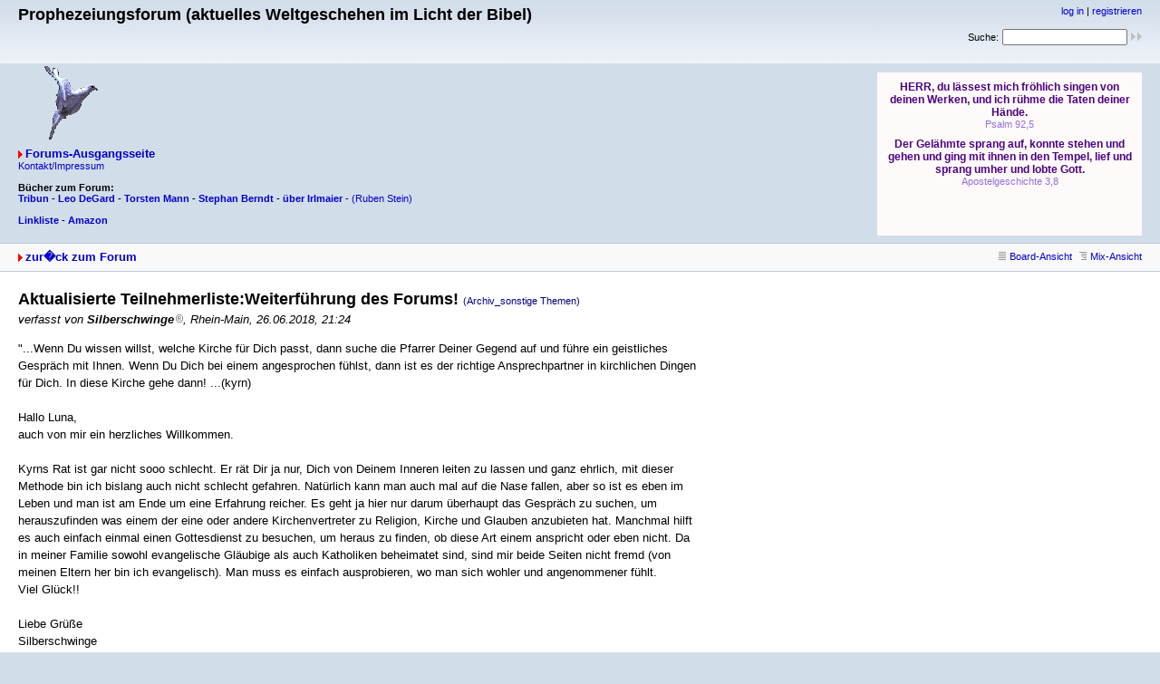

--- FILE ---
content_type: text/html
request_url: http://www.prophezeiungsforum.de/forum/forum_entry.php?id=25336
body_size: 6148
content:
<!DOCTYPE html PUBLIC "-//W3C//DTD XHTML 1.0 Strict//EN" "http://www.w3.org/TR/xhtml1/DTD/xhtml1-strict.dtd">
<html xmlns="http://www.w3.org/1999/xhtml" xml:lang="de">

<head>
<title>Prophezeiungsforum (aktuelles Weltgeschehen im Licht der Bibel) - Aktualisierte Teilnehmerliste:Weiterführung des Forums!</title>
<meta http-equiv="content-type" content="text/html; charset=ISO-8859-1" />
<meta name="description" content="" />
<meta name="keywords" content="" />
<link rel="stylesheet" type="text/css" href="style.css" media="all" />
<link rel="alternate" type="application/rss+xml" title="RSS Feed" href="rss.php" />
<script src="javascripts.js" type="text/javascript"></script>
</head>

<body>
<div id="top">
<div class="left">


<h1>Prophezeiungsforum (aktuelles Weltgeschehen im Licht der Bibel)</h1>
<br>
<br>
<img src = http://www.prophezeiungsforum.de/forum/Taube.gif>



<p class="index"><a href="index.php" title="zur Forums-Ausgangsseite" class="textlink">Forums-Ausgangsseite</a>

 <p class="home"><a href="http://www.prophezeiungsforum.de/impressum.htm">Kontakt/Impressum</a>


<br>
<br>

<b>Bücher zum Forum:

<br>
<a href="http://amzn.to/2oiu0It" target="_blank">Tribun</a>  -  
<a href="http://amzn.to/2oEXRvD" target="_blank">Leo DeGard</a>  -  
<a href="http://amzn.to/2nW1HDt" target="_blank">Torsten Mann</a>  -  
<a href="http://amzn.to/2oEUrZF" target="_blank">Stephan Berndt</a>  -  
<a href="http://amzn.to/2oiwt5x" target="_blank">über Irlmaier</<a></b>  -  
<a href="http://amzn.to/2oiiiO2" target="_blank">(Ruben Stein)</a>  
<br>	

<br>
<a href="http://www.ntmb.de/hit/7537" target="_blank"><b>Linkliste</b></a> -  
<a href="http://amzn.to/2pypOEl" target="_blank"><b>Amazon</b></a>
<br>


</p></div>

<div class="right"><p class="usermenu"><a href="login.php" title="einloggen">log in</a> | <a href="register.php" title="als User anmelden">registrieren</a></p><form action="search.php" method="get" title="Forumseintr�ge nach Stichw�rtern durchsuchen"><div class="search">Suche:<span class="normal">&nbsp;</span><input class="searchfield" type="text" name="search" value="" size="20" /><span class="normal">&nbsp;</span><input type="image" name="" src="img/submit.gif" alt="&raquo;" /></div></form>

<br>
<br>
<br>

<iframe frameborder="no" width=292 height=180 scrolling=auto name="Losung3" src="http://www.combib.de/losungformat/heute.html#FFFAFA#4B0082#9370DB#FFDEAD#000000#Arial,Helvetica,Geneva,Swiss,SunSans-Regular#7pt#9pt#8pt#7pt#9px#9px#2px#60px#center#bold#none#0#0#1#2#F5DEB3#x#FFFAFA#x#x#B0C4DE#FDF5E6#FDF5E6#B0C4DE#1#1#_blank#ue#lb#1#x#x#x">
          <!-- Der nachfolgende Text wird angezeigt, falls der Browser des Besuchers Ihrer Seite keine eingebetteten Frames unterstützt: -->
          Da Ihr Browser keine eingebetteten Frames unterst&uuml;tzt, kann die Losung zum Tag hier leider nicht angezeigt werden!

</iframe>

<br>

</div>

<div id="topnav">
<div class="left"><a class="textlink" href="forum.php?page=0&amp;category=0&amp;order=time" title="zur Forums-�bersicht">zur�ck zum Forum</a></div>
<div class="right"><span class="small"><a href="board_entry.php?id=25212&amp;page=0&amp;order=time&amp;category=0" title="in die Board-Ansicht wechseln"><img src="img/board.gif" alt="" width="12" height="9" />Board-Ansicht</a></span>&nbsp;&nbsp;<span class="small"><a href="mix_entry.php?id=25212&amp;page=0&amp;order=time&amp;category=0" title="in die Mix-Ansicht wechseln"><img src="img/mix.gif" alt="" />Mix-Ansicht</a></span></div>
</div>
<div id="content"><h2 class="postingheadline">Aktualisierte Teilnehmerliste:Weiterführung des Forums! <span class="category">(Archiv_sonstige Themen)</span></h2>
<p class="author">verfasst von <b>Silberschwinge<img src="img/registered.gif" alt="(R)" width="10" height="10" title="registrierter User" /></b>, Rhein-Main, 26.06.2018, 21:24</p><p class="posting">&quot;...Wenn Du wissen willst, welche Kirche für Dich passt, dann suche die Pfarrer Deiner Gegend auf und führe ein geistliches Gespräch mit Ihnen. Wenn Du Dich bei einem angesprochen fühlst, dann ist es der richtige Ansprechpartner in kirchlichen Dingen für Dich. In diese Kirche gehe dann! ...(kyrn)<br />
<br />
Hallo Luna,<br />
auch von mir ein herzliches Willkommen.<br />
<br />
Kyrns Rat ist gar nicht sooo schlecht. Er rät Dir ja nur, Dich von Deinem Inneren leiten zu lassen und ganz ehrlich, mit dieser Methode bin ich bislang auch nicht schlecht gefahren. Natürlich kann man auch mal auf die Nase fallen, aber so ist es eben im Leben und man ist am Ende um eine Erfahrung reicher. Es geht ja hier nur darum überhaupt das Gespräch zu suchen, um herauszufinden was einem der eine oder andere Kirchenvertreter zu Religion, Kirche und Glauben anzubieten hat. Manchmal hilft es auch einfach einmal einen Gottesdienst zu besuchen, um heraus zu finden, ob diese Art einem anspricht oder eben nicht. Da in meiner Familie sowohl evangelische Gläubige als auch Katholiken beheimatet sind, sind mir beide Seiten nicht fremd (von meinen Eltern her bin ich evangelisch). Man muss es einfach ausprobieren, wo man sich wohler und angenommener fühlt.<br />
Viel Glück!!<br />
<br />
Liebe Grüße<br />
Silberschwinge</p><div class="postingbottom"><div class="postinganswer"><a class="textlink" href="posting.php?id=25336&amp;page=0&amp;category=0&amp;order=time" title="auf dieses Posting antworten">antworten</a></div>
<div class="postingedit">&nbsp;</div></div>
<hr class="entryline" />
<p><b>gesamter Thread:</b></p>
<ul class="thread"><li><a class="thread" href="forum_entry.php?id=25212">Harte Zeiten für Wahrheit in Foren....</a> - <b>Simon<img src="img/registered.gif" alt="(R)" width="10" height="10" title="registrierter User" /></b>, 06.06.2018, 18:09 <a title="In die Kategorie &quot;Archiv_sonstige Themen&quot; wechseln" href="forum.php?category=24"><span class="category">(Archiv_sonstige Themen)</span></a><ul class="reply"><li><a class="reply" href="forum_entry.php?id=25213">Harte Zeiten für Wahrheit in Foren....</a> - <b>Zitrone<img src="img/registered.gif" alt="(R)" width="10" height="10" title="registrierter User" /></b>, 06.06.2018, 18:26</li><li><a class="reply" href="forum_entry.php?id=25214">Vorsicht</a> - <b>BasecampUSA<img src="img/registered.gif" alt="(R)" width="10" height="10" title="registrierter User" /></b>, 07.06.2018, 12:40<ul class="reply"><li><a class="reply" href="forum_entry.php?id=25223">Vorsicht! Es muss dennoch weitergehen!!!</a> - <b>kyrn<img src="img/registered.gif" alt="(R)" width="10" height="10" title="registrierter User" /></b>, 08.06.2018, 14:47<ul class="reply"><li><a class="reply" href="forum_entry.php?id=25234">Vorsicht! Es muss dennoch weitergehen!!!</a> - <b>BasecampUSA<img src="img/registered.gif" alt="(R)" width="10" height="10" title="registrierter User" /></b>, 09.06.2018, 00:15<ul class="reply"><li><a class="reply" href="forum_entry.php?id=25235">Vorsicht! Es muss dennoch weitergehen!!!</a> - <b>kyrn<img src="img/registered.gif" alt="(R)" width="10" height="10" title="registrierter User" /></b>, 09.06.2018, 09:05</li><li><a class="reply" href="forum_entry.php?id=25497">Vorsicht! Es muss dennoch weitergehen!!!</a> - <b>Schwalbe<img src="img/registered.gif" alt="(R)" width="10" height="10" title="registrierter User" /></b>, 08.07.2018, 11:48</li></ul></li></ul></li><li><a class="reply" href="forum_entry.php?id=25224">Das Forum soll weitergeführt werden!</a> - <b>kyrn<img src="img/registered.gif" alt="(R)" width="10" height="10" title="registrierter User" /></b>, 08.06.2018, 17:24<ul class="reply"><li><a class="reply" href="forum_entry.php?id=25225">Das Forum soll weitergeführt werden!</a> - <b>Rita<img src="img/registered.gif" alt="(R)" width="10" height="10" title="registrierter User" /></b>, 08.06.2018, 18:42</li><li><a class="reply" href="forum_entry.php?id=25228">Das Forum soll weitergeführt werden!</a> - <b>Dannylee<img src="img/registered.gif" alt="(R)" width="10" height="10" title="registrierter User" /></b>, 08.06.2018, 21:34<ul class="reply"><li><a class="reply" href="forum_entry.php?id=25229">Das Forum soll weitergeführt werden!</a> - <b>Zitrone<img src="img/registered.gif" alt="(R)" width="10" height="10" title="registrierter User" /></b>, 08.06.2018, 22:01<ul class="reply"><li><a class="reply" href="forum_entry.php?id=25231">Das Forum soll weitergeführt werden!</a> - <b>kyrn<img src="img/registered.gif" alt="(R)" width="10" height="10" title="registrierter User" /></b>, 08.06.2018, 23:15<ul class="reply"><li><a class="reply" href="forum_entry.php?id=25232">Das Forum soll weitergeführt werden!</a> - <b>kyrn<img src="img/registered.gif" alt="(R)" width="10" height="10" title="registrierter User" /></b>, 08.06.2018, 23:31<ul class="reply"><li><a class="reply" href="forum_entry.php?id=25233">Das Forum soll weitergeführt werden!</a> - <b>Daniel<img src="img/registered.gif" alt="(R)" width="10" height="10" title="registrierter User" /></b>, 08.06.2018, 23:59<ul class="reply"><li><a class="reply" href="forum_entry.php?id=25237">Das Forum soll weitergeführt werden!</a> - <b>Exlibris<img src="img/registered.gif" alt="(R)" width="10" height="10" title="registrierter User" /></b>, 09.06.2018, 17:27<ul class="reply"><li><a class="reply" href="forum_entry.php?id=25243">Das Forum soll weitergeführt werden!</a> - <b>Harry<img src="img/registered.gif" alt="(R)" width="10" height="10" title="registrierter User" /></b>, 09.06.2018, 22:25<ul class="reply"><li><a class="reply" href="forum_entry.php?id=25250">Das Forum soll weitergeführt werden!</a> - <b>Stefan<img src="img/registered.gif" alt="(R)" width="10" height="10" title="registrierter User" /></b>, 11.06.2018, 19:55<ul class="reply"><li><a class="reply" href="forum_entry.php?id=25251">Das Forum soll weitergeführt werden!</a> - <b>Roy<img src="img/registered.gif" alt="(R)" width="10" height="10" title="registrierter User" /></b>, 11.06.2018, 20:51</li><li><a class="reply" href="forum_entry.php?id=25271">Das Forum soll weitergeführt werden!</a> - <b>Silberschwinge<img src="img/registered.gif" alt="(R)" width="10" height="10" title="registrierter User" /></b>, 15.06.2018, 20:28<ul class="reply"><li><a class="reply" href="forum_entry.php?id=25274">Das Forum soll weitergeführt werden!</a> - <b>Koblenzer<img src="img/registered.gif" alt="(R)" width="10" height="10" title="registrierter User" /></b>, 17.06.2018, 20:11</li></ul></li></ul></li></ul></li></ul></li></ul></li></ul></li></ul></li></ul></li></ul></li></ul></li></ul></li><li><a class="reply" href="forum_entry.php?id=25236">Harte Zeiten für Wahrheit in Foren....</a> - <b>kyrn<img src="img/registered.gif" alt="(R)" width="10" height="10" title="registrierter User" /></b>, 09.06.2018, 09:11<ul class="reply"><li><a class="reply" href="forum_entry.php?id=25239">Harte Zeiten für Wahrheit in Foren....</a> - <b>Varuna<img src="img/registered.gif" alt="(R)" width="10" height="10" title="registrierter User" /></b>, 09.06.2018, 19:15<ul class="reply"><li><a class="reply" href="forum_entry.php?id=25240">Harte Zeiten für Wahrheit in Foren....</a> - <b>Exlibris<img src="img/registered.gif" alt="(R)" width="10" height="10" title="registrierter User" /></b>, 09.06.2018, 20:04<ul class="reply"><li><a class="reply" href="forum_entry.php?id=25241">Harte Zeiten für Wahrheit in Foren....</a> - <b>Varuna<img src="img/registered.gif" alt="(R)" width="10" height="10" title="registrierter User" /></b>, 09.06.2018, 20:31<ul class="reply"><li><a class="reply" href="forum_entry.php?id=25244">Harte Zeiten für Wahrheit in Foren....</a> - <b>Exlibris<img src="img/registered.gif" alt="(R)" width="10" height="10" title="registrierter User" /></b>, 10.06.2018, 11:15<ul class="reply"><li><a class="reply" href="forum_entry.php?id=25245">Harte Zeiten für Wahrheit in Foren....</a> - <b>Dannylee<img src="img/registered.gif" alt="(R)" width="10" height="10" title="registrierter User" /></b>, 10.06.2018, 18:05<ul class="reply"><li><a class="reply" href="forum_entry.php?id=25246">Harte Zeiten für Wahrheit in Foren....</a> - <b>Dannylee<img src="img/registered.gif" alt="(R)" width="10" height="10" title="registrierter User" /></b>, 10.06.2018, 18:07</li></ul></li><li><a class="reply" href="forum_entry.php?id=25247">Harte Zeiten für Wahrheit in Foren....</a> - <b>Dannylee<img src="img/registered.gif" alt="(R)" width="10" height="10" title="registrierter User" /></b>, 10.06.2018, 18:10<ul class="reply"><li><a class="reply" href="forum_entry.php?id=25248">Harte Zeiten für Wahrheit in Foren....</a> - <b>Exlibris<img src="img/registered.gif" alt="(R)" width="10" height="10" title="registrierter User" /></b>, 10.06.2018, 20:23<ul class="reply"><li><a class="reply" href="forum_entry.php?id=25249">Harte Zeiten für Wahrheit in Foren....</a> - <b>Dannylee<img src="img/registered.gif" alt="(R)" width="10" height="10" title="registrierter User" /></b>, 10.06.2018, 21:31</li></ul></li></ul></li></ul></li></ul></li><li><a class="reply" href="forum_entry.php?id=25242">Harte Zeiten für Wahrheit in Foren....</a> - <b>LaMargarita<img src="img/registered.gif" alt="(R)" width="10" height="10" title="registrierter User" /></b>, 09.06.2018, 20:38<ul class="reply"><li><a class="reply" href="forum_entry.php?id=25254">Das Forum soll weitergeführt werden!</a> - <b>kyrn<img src="img/registered.gif" alt="(R)" width="10" height="10" title="registrierter User" /></b>, 12.06.2018, 01:26<ul class="reply"><li><a class="reply" href="forum_entry.php?id=25255">Das Forum soll weitergeführt werden!</a> - <b>Varuna<img src="img/registered.gif" alt="(R)" width="10" height="10" title="registrierter User" /></b>, 12.06.2018, 09:17<ul class="reply"><li><a class="reply" href="forum_entry.php?id=25256">Das Forum soll weitergeführt werden!</a> - <b>Spooky<img src="img/registered.gif" alt="(R)" width="10" height="10" title="registrierter User" /></b>, 12.06.2018, 11:47</li></ul></li><li><a class="reply" href="forum_entry.php?id=25257">Das Forum soll weitergeführt werden!</a> - <b>kyrn<img src="img/registered.gif" alt="(R)" width="10" height="10" title="registrierter User" /></b>, 12.06.2018, 14:10<ul class="reply"><li><a class="reply" href="forum_entry.php?id=25258">Das Forum soll weitergeführt werden!</a> - <b>Appzerus<img src="img/registered.gif" alt="(R)" width="10" height="10" title="registrierter User" /></b>, 12.06.2018, 19:43<ul class="reply"><li><a class="reply" href="forum_entry.php?id=25259">Das Forum soll weitergeführt werden!</a> - <b>De Berao<img src="img/registered.gif" alt="(R)" width="10" height="10" title="registrierter User" /></b>, 12.06.2018, 22:24<ul class="reply"><li><a class="reply" href="forum_entry.php?id=25261">Das Forum soll weitergeführt werden!</a> - <b>Exlibris<img src="img/registered.gif" alt="(R)" width="10" height="10" title="registrierter User" /></b>, 13.06.2018, 10:03</li></ul></li></ul></li><li><a class="reply" href="forum_entry.php?id=25263">Das Forum soll weitergeführt werden!</a> - <b>Lolita<img src="img/registered.gif" alt="(R)" width="10" height="10" title="registrierter User" /></b>, 13.06.2018, 21:48</li></ul></li></ul></li></ul></li></ul></li></ul></li></ul></li><li><a class="reply" href="forum_entry.php?id=25262">Harte Zeiten für Wahrheit in Foren....</a> - <b>Mick_2<img src="img/registered.gif" alt="(R)" width="10" height="10" title="registrierter User" /></b>, 13.06.2018, 16:01</li><li><a class="reply" href="forum_entry.php?id=25268">Der neue Pharao - politische Schikanen, die uns leider dem Wesen nach nicht frem</a> - <b>Zitrone<img src="img/registered.gif" alt="(R)" width="10" height="10" title="registrierter User" /></b>, 15.06.2018, 11:21<ul class="reply"><li><a class="reply" href="forum_entry.php?id=25269">Der neue Pharao - politische Schikanen, die uns leider dem Wesen nach nicht frem</a> - <b>LaMargarita<img src="img/registered.gif" alt="(R)" width="10" height="10" title="registrierter User" /></b>, 15.06.2018, 15:05</li><li><a class="reply" href="forum_entry.php?id=25272">die hoffentlich letzten Tage von Frau Merkel und Co. im Amt</a> - <b>Zitrone<img src="img/registered.gif" alt="(R)" width="10" height="10" title="registrierter User" /></b>, 17.06.2018, 16:52<ul class="reply"><li><a class="reply" href="forum_entry.php?id=25273">Kanzlerdämmerung ?</a> - <b>Exlibris<img src="img/registered.gif" alt="(R)" width="10" height="10" title="registrierter User" /></b>, 17.06.2018, 19:04<ul class="reply"><li><a class="reply" href="forum_entry.php?id=25278">&quot;Die Kanzlerin hat mehrfach gelogen!“  Max Strauß</a> - <b>Zitrone<img src="img/registered.gif" alt="(R)" width="10" height="10" title="registrierter User" /></b>, 18.06.2018, 19:18<ul class="reply"><li><a class="reply" href="forum_entry.php?id=25281">&quot;Die Kanzlerin hat mehrfach gelogen!“  Max Strauß</a> - <b>Exlibris<img src="img/registered.gif" alt="(R)" width="10" height="10" title="registrierter User" /></b>, 18.06.2018, 21:25<ul class="reply"><li><a class="reply" href="forum_entry.php?id=25283">&quot;Die Kanzlerin hat mehrfach gelogen!“  Max Strauß</a> - <b>Zitrone<img src="img/registered.gif" alt="(R)" width="10" height="10" title="registrierter User" /></b>, 19.06.2018, 17:29<ul class="reply"><li><a class="reply" href="forum_entry.php?id=25285">&quot;Die Kanzlerin hat mehrfach gelogen!“  Max Strauß</a> - <b>Zitrone<img src="img/registered.gif" alt="(R)" width="10" height="10" title="registrierter User" /></b>, 20.06.2018, 18:03<ul class="reply"><li><a class="reply" href="forum_entry.php?id=25286">Schildbürgerstreiche ?</a> - <b>Exlibris<img src="img/registered.gif" alt="(R)" width="10" height="10" title="registrierter User" /></b>, 20.06.2018, 18:49<ul class="reply"><li><a class="reply" href="forum_entry.php?id=25298">Vor unseren Augen: Der geplante Untergang</a> - <b>Zitrone<img src="img/registered.gif" alt="(R)" width="10" height="10" title="registrierter User" /></b>, 23.06.2018, 11:23<ul class="reply"><li><a class="reply" href="forum_entry.php?id=25299">Vor unseren Augen: Der geplante Untergang</a> - <b>Exlibris<img src="img/registered.gif" alt="(R)" width="10" height="10" title="registrierter User" /></b>, 23.06.2018, 14:17<ul class="reply"><li><a class="reply" href="forum_entry.php?id=25303">Vor unseren Augen: Der geplante Untergang</a> - <b>Zitrone<img src="img/registered.gif" alt="(R)" width="10" height="10" title="registrierter User" /></b>, 23.06.2018, 16:41</li></ul></li></ul></li></ul></li></ul></li></ul></li></ul></li><li><a class="reply" href="forum_entry.php?id=25333">Mit di. rückgratlosen CSU wird es die längst überfällige Wende nicht geben</a> - <b>Zitrone<img src="img/registered.gif" alt="(R)" width="10" height="10" title="registrierter User" /></b>, 26.06.2018, 16:28<ul class="reply"><li><a class="reply" href="forum_entry.php?id=25394">Mit di. rückgratlosen CSU wird es die längst überfällige Wende nicht geben</a> - <b>Zitrone<img src="img/registered.gif" alt="(R)" width="10" height="10" title="registrierter User" /></b>, 29.06.2018, 09:50<ul class="reply"><li><a class="reply" href="forum_entry.php?id=25396">Mit di. rückgratlosen CSU wird es die längst überfällige Wende nicht geben</a> - <b>EugenLP<img src="img/registered.gif" alt="(R)" width="10" height="10" title="registrierter User" /></b>, 29.06.2018, 10:18<ul class="reply"><li><a class="reply" href="forum_entry.php?id=25397">Mit di. rückgratlosen CSU wird es die längst überfällige Wende nicht geben</a> - <b>EugenLP<img src="img/registered.gif" alt="(R)" width="10" height="10" title="registrierter User" /></b>, 29.06.2018, 10:27</li><li><a class="reply" href="forum_entry.php?id=25399">Mit di. rückgratlosen CSU wird es die längst überfällige Wende nicht geben</a> - <b>Zitrone<img src="img/registered.gif" alt="(R)" width="10" height="10" title="registrierter User" /></b>, 29.06.2018, 10:48<ul class="reply"><li><a class="reply" href="forum_entry.php?id=25405">Mit di. rückgratlosen CSU wird es die längst überfällige Wende nicht geben</a> - <b>EugenLP<img src="img/registered.gif" alt="(R)" width="10" height="10" title="registrierter User" /></b>, 29.06.2018, 12:16</li></ul></li></ul></li></ul></li></ul></li></ul></li></ul></li><li><a class="reply" href="forum_entry.php?id=25275">die hoffentlich letzten Tage von Frau Merkel und Co. im Amt</a> - <b>Schwalbe<img src="img/registered.gif" alt="(R)" width="10" height="10" title="registrierter User" /></b>, 18.06.2018, 10:07<ul class="reply"><li><a class="reply" href="forum_entry.php?id=25276">Treibjagt ?</a> - <b>Exlibris<img src="img/registered.gif" alt="(R)" width="10" height="10" title="registrierter User" /></b>, 18.06.2018, 11:32<ul class="reply"><li><a class="reply" href="forum_entry.php?id=25277">Der Rechtfertigungsgrund für einen Russenangriff ?</a> - <b>Exlibris<img src="img/registered.gif" alt="(R)" width="10" height="10" title="registrierter User" /></b>, 18.06.2018, 11:46<ul class="reply"><li><a class="reply" href="forum_entry.php?id=25279">Der Rechtfertigungsgrund für einen Russenangriff ?</a> - <b>Spooky<img src="img/registered.gif" alt="(R)" width="10" height="10" title="registrierter User" /></b>, 18.06.2018, 19:29<ul class="reply"><li><a class="reply" href="forum_entry.php?id=25280">Satire</a> - <b>Zitrone<img src="img/registered.gif" alt="(R)" width="10" height="10" title="registrierter User" /></b>, 18.06.2018, 19:35<ul class="reply"><li><a class="reply" href="forum_entry.php?id=25282">Dublin III Erweiterung</a> - <b>Serapine<img src="img/registered.gif" alt="(R)" width="10" height="10" title="registrierter User" /></b>, 19.06.2018, 11:13<ul class="reply"><li><a class="reply" href="forum_entry.php?id=25284">Dublin III Erweiterung</a> - <b>Exlibris<img src="img/registered.gif" alt="(R)" width="10" height="10" title="registrierter User" /></b>, 19.06.2018, 19:47</li><li><a class="reply" href="forum_entry.php?id=25287">Dublin III Erweiterung</a> - <b>Exlibris<img src="img/registered.gif" alt="(R)" width="10" height="10" title="registrierter User" /></b>, 20.06.2018, 18:57<ul class="reply"><li><a class="reply" href="forum_entry.php?id=25288">Aktualisierte Teilnehmerliste:Weiterführung des Forums!</a> - <b>kyrn<img src="img/registered.gif" alt="(R)" width="10" height="10" title="registrierter User" /></b>, 22.06.2018, 01:20<ul class="reply"><li><a class="reply" href="forum_entry.php?id=25290">Aktualisierte Teilnehmerliste:Weiterführung des Forums!</a> - <b>kyrn<img src="img/registered.gif" alt="(R)" width="10" height="10" title="registrierter User" /></b>, 22.06.2018, 01:35<ul class="reply"><li><a class="reply" href="forum_entry.php?id=25291">Aktualisierte Teilnehmerliste:Weiterführung des Forums!</a> - <b>kyrn<img src="img/registered.gif" alt="(R)" width="10" height="10" title="registrierter User" /></b>, 22.06.2018, 01:37<ul class="reply"><li><a class="reply" href="forum_entry.php?id=25293">Aktualisierte Teilnehmerliste:Weiterführung des Forums!</a> - <b>Varuna<img src="img/registered.gif" alt="(R)" width="10" height="10" title="registrierter User" /></b>, 22.06.2018, 07:41<ul class="reply"><li><a class="reply" href="forum_entry.php?id=25294">Aktualisierte Teilnehmerliste:Weiterführung des Forums!</a> - <b>kyrn<img src="img/registered.gif" alt="(R)" width="10" height="10" title="registrierter User" /></b>, 22.06.2018, 14:21</li></ul></li><li><a class="reply" href="forum_entry.php?id=25295">Aktualisierte Teilnehmerliste:Weiterführung des Forums!</a> - <b>Luna<img src="img/registered.gif" alt="(R)" width="10" height="10" title="registrierter User" /></b>, 22.06.2018, 19:56<ul class="reply"><li><a class="reply" href="forum_entry.php?id=25296">Aktualisierte Teilnehmerliste:Weiterführung des Forums!</a> - <b>Exlibris<img src="img/registered.gif" alt="(R)" width="10" height="10" title="registrierter User" /></b>, 22.06.2018, 20:36</li><li><a class="reply" href="forum_entry.php?id=25297">Aktualisierte Teilnehmerliste:Weiterführung des Forums!</a> - <b>kyrn<img src="img/registered.gif" alt="(R)" width="10" height="10" title="registrierter User" /></b>, 22.06.2018, 22:57<ul class="reply"><li><a class="reply" href="forum_entry.php?id=25300">Aktualisierte Teilnehmerliste:Weiterführung des Forums!</a> - <b>kyrn<img src="img/registered.gif" alt="(R)" width="10" height="10" title="registrierter User" /></b>, 23.06.2018, 14:22</li><li><a class="reply" href="forum_entry.php?id=25301">Aktualisierte Teilnehmerliste:Weiterführung des Forums!</a> - <b>EugenLP<img src="img/registered.gif" alt="(R)" width="10" height="10" title="registrierter User" /></b>, 23.06.2018, 15:38<ul class="reply"><li><a class="reply" href="forum_entry.php?id=25302">Aktualisierte Teilnehmerliste:Weiterführung des Forums!</a> - <b>EugenLP<img src="img/registered.gif" alt="(R)" width="10" height="10" title="registrierter User" /></b>, 23.06.2018, 15:43<ul class="reply"><li><a class="reply" href="forum_entry.php?id=25307">Aktualisierte Teilnehmerliste:Weiterführung des Forums!</a> - <b>Dannylee<img src="img/registered.gif" alt="(R)" width="10" height="10" title="registrierter User" /></b>, 24.06.2018, 16:06<ul class="reply"><li><a class="reply" href="forum_entry.php?id=25308">Aktualisierte Teilnehmerliste:Weiterführung des Forums!</a> - <b>EugenLP<img src="img/registered.gif" alt="(R)" width="10" height="10" title="registrierter User" /></b>, 24.06.2018, 18:18<ul class="reply"><li><a class="reply" href="forum_entry.php?id=25311">Aktualisierte Teilnehmerliste:Weiterführung des Forums!</a> - <b>Dannylee<img src="img/registered.gif" alt="(R)" width="10" height="10" title="registrierter User" /></b>, 24.06.2018, 22:05</li></ul></li></ul></li></ul></li><li><a class="reply" href="forum_entry.php?id=25326">Aktualisierte Teilnehmerliste:Weiterführung des Forums!</a> - <b>kyrn<img src="img/registered.gif" alt="(R)" width="10" height="10" title="registrierter User" /></b>, 26.06.2018, 00:55<ul class="reply"><li><a class="reply" href="forum_entry.php?id=25329">Aktualisierte Teilnehmerliste:Weiterführung des Forums!</a> - <b>EugenLP<img src="img/registered.gif" alt="(R)" width="10" height="10" title="registrierter User" /></b>, 26.06.2018, 10:15<ul class="reply"><li><a class="reply" href="forum_entry.php?id=25330">Aktualisierte Teilnehmerliste:Weiterführung des Forums!</a> - <b>Zitrone<img src="img/registered.gif" alt="(R)" width="10" height="10" title="registrierter User" /></b>, 26.06.2018, 11:03<ul class="reply"><li><a class="reply" href="forum_entry.php?id=25331">Aktualisierte Teilnehmerliste:Weiterführung des Forums!</a> - <b>EugenLP<img src="img/registered.gif" alt="(R)" width="10" height="10" title="registrierter User" /></b>, 26.06.2018, 11:50<ul class="reply"><li><a class="reply" href="forum_entry.php?id=25332">Aktualisierte Teilnehmerliste:Weiterführung des Forums!</a> - <b>LaMargarita<img src="img/registered.gif" alt="(R)" width="10" height="10" title="registrierter User" /></b>, 26.06.2018, 15:21<ul class="reply"><li><a class="reply" href="forum_entry.php?id=25334">Aktualisierte Teilnehmerliste:Weiterführung des Forums!</a> - <b>EugenLP<img src="img/registered.gif" alt="(R)" width="10" height="10" title="registrierter User" /></b>, 26.06.2018, 16:30</li></ul></li></ul></li></ul></li></ul></li></ul></li><li><a class="reply" href="forum_entry.php?id=25338">Aktualisierte Teilnehmerliste:Weiterführung des Forums!</a> - <b>kyrn<img src="img/registered.gif" alt="(R)" width="10" height="10" title="registrierter User" /></b>, 26.06.2018, 22:26</li></ul></li></ul></li><li><a class="reply" href="forum_entry.php?id=25310">Aktualisierte Teilnehmerliste:Weiterführung des Forums!</a> - <b>Appzerus<img src="img/registered.gif" alt="(R)" width="10" height="10" title="registrierter User" /></b>, 24.06.2018, 21:42</li><li><span class="actreply">Aktualisierte Teilnehmerliste:Weiterführung des Forums!</span> - <b>Silberschwinge<img src="img/registered.gif" alt="(R)" width="10" height="10" title="registrierter User" /></b>, 26.06.2018, 21:24</li></ul></li></ul></li></ul></li><li><a class="reply" href="forum_entry.php?id=25335">Aktualisierte Teilnehmerliste:Weiterführung des Forums!</a> - <b>mirai<img src="img/registered.gif" alt="(R)" width="10" height="10" title="registrierter User" /></b>, 26.06.2018, 18:56<ul class="reply"><li><a class="reply" href="forum_entry.php?id=25337">Aktualisierte Teilnehmerliste:Weiterführung des Forums!</a> - <b>kyrn<img src="img/registered.gif" alt="(R)" width="10" height="10" title="registrierter User" /></b>, 26.06.2018, 22:08<ul class="reply"><li><a class="reply" href="forum_entry.php?id=25339">Aktualisierte Teilnehmerliste:Weiterführung des Forums!</a> - <b>kyrn<img src="img/registered.gif" alt="(R)" width="10" height="10" title="registrierter User" /></b>, 26.06.2018, 22:29<ul class="reply"><li><a class="reply" href="forum_entry.php?id=25340">Aktualisierte Teilnehmerliste:Weiterführung des Forums!</a> - <b>EugenLP<img src="img/registered.gif" alt="(R)" width="10" height="10" title="registrierter User" /></b>, 26.06.2018, 23:41<ul class="reply"><li><a class="reply" href="forum_entry.php?id=25342">Aktualisierte Teilnehmerliste:Weiterführung des Forums!</a> - <b>kyrn<img src="img/registered.gif" alt="(R)" width="10" height="10" title="registrierter User" /></b>, 27.06.2018, 02:12<ul class="reply"><li><a class="reply" href="forum_entry.php?id=25346">Aktualisierte Teilnehmerliste:Weiterführung des Forums!</a> - <b>EugenLP<img src="img/registered.gif" alt="(R)" width="10" height="10" title="registrierter User" /></b>, 27.06.2018, 10:03<ul class="reply"><li><a class="reply" href="forum_entry.php?id=25353">Aktualisierte Teilnehmerliste:Weiterführung des Forums!</a> - <b>kyrn<img src="img/registered.gif" alt="(R)" width="10" height="10" title="registrierter User" /></b>, 27.06.2018, 18:44<ul class="reply"><li><a class="reply" href="forum_entry.php?id=25354">Aktualisierte Teilnehmerliste:Weiterführung des Forums!</a> - <b>EugenLP<img src="img/registered.gif" alt="(R)" width="10" height="10" title="registrierter User" /></b>, 27.06.2018, 22:04<ul class="reply"><li><a class="reply" href="forum_entry.php?id=25355">Aktualisierte Teilnehmerliste:Weiterführung des Forums!</a> - <b>LaMargarita<img src="img/registered.gif" alt="(R)" width="10" height="10" title="registrierter User" /></b>, 27.06.2018, 22:48<ul class="reply"><li><a class="reply" href="forum_entry.php?id=25356">Aktualisierte Teilnehmerliste:Weiterführung des Forums!</a> - <b>EugenLP<img src="img/registered.gif" alt="(R)" width="10" height="10" title="registrierter User" /></b>, 27.06.2018, 23:39<ul class="reply"><li><a class="reply" href="forum_entry.php?id=25358">Aktualisierte Teilnehmerliste:Weiterführung des Forums!</a> - <b>LaMargarita<img src="img/registered.gif" alt="(R)" width="10" height="10" title="registrierter User" /></b>, 28.06.2018, 07:16<ul class="reply"><li><a class="reply" href="forum_entry.php?id=25360">Aktualisierte Teilnehmerliste:Weiterführung des Forums!</a> - <b>EugenLP<img src="img/registered.gif" alt="(R)" width="10" height="10" title="registrierter User" /></b>, 28.06.2018, 12:00<ul class="reply"><li><a class="reply" href="forum_entry.php?id=25363">Aktualisierte Teilnehmerliste:Weiterführung des Forums!</a> - <b>Schwalbe<img src="img/registered.gif" alt="(R)" width="10" height="10" title="registrierter User" /></b>, 28.06.2018, 13:02<ul class="reply"><li><a class="reply" href="forum_entry.php?id=25364">Aktualisierte Teilnehmerliste:Weiterführung des Forums!</a> - <b>EugenLP<img src="img/registered.gif" alt="(R)" width="10" height="10" title="registrierter User" /></b>, 28.06.2018, 13:25</li><li><a class="reply" href="forum_entry.php?id=25366">Aktualisierte Teilnehmerliste:Weiterführung des Forums!</a> - <b>EugenLP<img src="img/registered.gif" alt="(R)" width="10" height="10" title="registrierter User" /></b>, 28.06.2018, 13:49</li></ul></li></ul></li></ul></li></ul></li></ul></li><li><a class="reply" href="forum_entry.php?id=25367">Aktualisierte Teilnehmerliste:Weiterführung des Forums!</a> - <b>kyrn<img src="img/registered.gif" alt="(R)" width="10" height="10" title="registrierter User" /></b>, 28.06.2018, 14:58<ul class="reply"><li><a class="reply" href="forum_entry.php?id=25371">Aktualisierte Teilnehmerliste:Weiterführung des Forums!</a> - <b>EugenLP<img src="img/registered.gif" alt="(R)" width="10" height="10" title="registrierter User" /></b>, 28.06.2018, 16:17<ul class="reply"><li><a class="reply" href="forum_entry.php?id=25379">Aktualisierte Teilnehmerliste:Weiterführung des Forums!</a> - <b>kyrn<img src="img/registered.gif" alt="(R)" width="10" height="10" title="registrierter User" /></b>, 28.06.2018, 18:40</li></ul></li></ul></li><li><a class="reply" href="forum_entry.php?id=25368">Aktualisierte Teilnehmerliste:Weiterführung des Forums!</a> - <b>kyrn<img src="img/registered.gif" alt="(R)" width="10" height="10" title="registrierter User" /></b>, 28.06.2018, 15:04<ul class="reply"><li><a class="reply" href="forum_entry.php?id=25372">Aktualisierte Teilnehmerliste:Weiterführung des Forums!</a> - <b>EugenLP<img src="img/registered.gif" alt="(R)" width="10" height="10" title="registrierter User" /></b>, 28.06.2018, 16:43<ul class="reply"><li><a class="reply" href="forum_entry.php?id=25380">Aktualisierte Teilnehmerliste:Weiterführung des Forums!</a> - <b>kyrn<img src="img/registered.gif" alt="(R)" width="10" height="10" title="registrierter User" /></b>, 28.06.2018, 18:52<ul class="reply"><li><a class="reply" href="forum_entry.php?id=25385">Aktualisierte Teilnehmerliste:Weiterführung des Forums!</a> - <b>EugenLP<img src="img/registered.gif" alt="(R)" width="10" height="10" title="registrierter User" /></b>, 28.06.2018, 20:13<ul class="reply"><li><a class="reply" href="forum_entry.php?id=25390">Aktualisierte Teilnehmerliste:Weiterführung des Forums!</a> - <b>kyrn<img src="img/registered.gif" alt="(R)" width="10" height="10" title="registrierter User" /></b>, 29.06.2018, 00:37<ul class="reply"><li><a class="reply" href="forum_entry.php?id=25395">Aktualisierte Teilnehmerliste:Weiterführung des Forums!</a> - <b>EugenLP<img src="img/registered.gif" alt="(R)" width="10" height="10" title="registrierter User" /></b>, 29.06.2018, 09:57<ul class="reply"><li><a class="reply" href="forum_entry.php?id=25406">Aktualisierte Teilnehmerliste:Weiterführung des Forums!</a> - <b>kyrn<img src="img/registered.gif" alt="(R)" width="10" height="10" title="registrierter User" /></b>, 29.06.2018, 12:19</li></ul></li><li><a class="reply" href="forum_entry.php?id=25404">Aktualisierte Teilnehmerliste:Weiterführung des Forums!</a> - <b>kyrn<img src="img/registered.gif" alt="(R)" width="10" height="10" title="registrierter User" /></b>, 29.06.2018, 11:54</li><li><a class="reply" href="forum_entry.php?id=25412">Aktualisierte Teilnehmerliste:Weiterführung des Forums!</a> - <b>Silberschwinge<img src="img/registered.gif" alt="(R)" width="10" height="10" title="registrierter User" /></b>, 29.06.2018, 20:56</li></ul></li><li><a class="reply" href="forum_entry.php?id=25407">Aktualisierte Teilnehmerliste:Weiterführung des Forums!</a> - <b>kyrn<img src="img/registered.gif" alt="(R)" width="10" height="10" title="registrierter User" /></b>, 29.06.2018, 12:28<ul class="reply"><li><a class="reply" href="forum_entry.php?id=25408">Aktualisierte Teilnehmerliste:Weiterführung des Forums!</a> - <b>EugenLP<img src="img/registered.gif" alt="(R)" width="10" height="10" title="registrierter User" /></b>, 29.06.2018, 12:40<ul class="reply"><li><a class="reply" href="forum_entry.php?id=25409">Aktualisierte Teilnehmerliste:Weiterführung des Forums!</a> - <b>kyrn<img src="img/registered.gif" alt="(R)" width="10" height="10" title="registrierter User" /></b>, 29.06.2018, 12:52</li></ul></li><li><a class="reply" href="forum_entry.php?id=25469">Aktualisierte Teilnehmerliste:Weiterführung des Forums!</a> - <b>EugenLP<img src="img/registered.gif" alt="(R)" width="10" height="10" title="registrierter User" /></b>, 05.07.2018, 15:45<ul class="reply"><li><a class="reply" href="forum_entry.php?id=25478">Aktualisierte Teilnehmerliste:Weiterführung des Forums!</a> - <b>kyrn<img src="img/registered.gif" alt="(R)" width="10" height="10" title="registrierter User" /></b>, 06.07.2018, 00:41</li></ul></li></ul></li></ul></li></ul></li></ul></li><li><a class="reply" href="forum_entry.php?id=25375">Aktualisierte Teilnehmerliste:Weiterführung des Forums!</a> - <b>EugenLP<img src="img/registered.gif" alt="(R)" width="10" height="10" title="registrierter User" /></b>, 28.06.2018, 17:36<ul class="reply"><li><a class="reply" href="forum_entry.php?id=25376">Aktualisierte Teilnehmerliste:Weiterführung des Forums!</a> - <b>EugenLP<img src="img/registered.gif" alt="(R)" width="10" height="10" title="registrierter User" /></b>, 28.06.2018, 17:53<ul class="reply"><li><a class="reply" href="forum_entry.php?id=25388">Aktualisierte Teilnehmerliste:Weiterführung des Forums!</a> - <b>kyrn<img src="img/registered.gif" alt="(R)" width="10" height="10" title="registrierter User" /></b>, 29.06.2018, 00:03<ul class="reply"><li><a class="reply" href="forum_entry.php?id=25393">Aktualisierte Teilnehmerliste:Weiterführung des Forums!</a> - <b>EugenLP<img src="img/registered.gif" alt="(R)" width="10" height="10" title="registrierter User" /></b>, 29.06.2018, 09:14<ul class="reply"><li><a class="reply" href="forum_entry.php?id=25402">Aktualisierte Teilnehmerliste:Weiterführung des Forums!</a> - <b>kyrn<img src="img/registered.gif" alt="(R)" width="10" height="10" title="registrierter User" /></b>, 29.06.2018, 11:50</li></ul></li></ul></li></ul></li><li><a class="reply" href="forum_entry.php?id=25381">Aktualisierte Teilnehmerliste:Weiterführung des Forums!</a> - <b>kyrn<img src="img/registered.gif" alt="(R)" width="10" height="10" title="registrierter User" /></b>, 28.06.2018, 19:02</li><li><a class="reply" href="forum_entry.php?id=25403">Aktualisierte Teilnehmerliste:Weiterführung des Forums!</a> - <b>kyrn<img src="img/registered.gif" alt="(R)" width="10" height="10" title="registrierter User" /></b>, 29.06.2018, 11:51</li></ul></li></ul></li></ul></li><li><a class="reply" href="forum_entry.php?id=25359">Aktualisierte Teilnehmerliste:Weiterführung des Forums!</a> - <b>Schwalbe<img src="img/registered.gif" alt="(R)" width="10" height="10" title="registrierter User" /></b>, 28.06.2018, 11:54<ul class="reply"><li><a class="reply" href="forum_entry.php?id=25369">Aktualisierte Teilnehmerliste:Weiterführung des Forums!</a> - <b>kyrn<img src="img/registered.gif" alt="(R)" width="10" height="10" title="registrierter User" /></b>, 28.06.2018, 15:14</li></ul></li></ul></li></ul></li><li><a class="reply" href="forum_entry.php?id=25389">Aktualisierte Teilnehmerliste:Weiterführung des Forums!</a> - <b>kyrn<img src="img/registered.gif" alt="(R)" width="10" height="10" title="registrierter User" /></b>, 29.06.2018, 00:20</li></ul></li></ul></li></ul></li></ul></li></ul></li></ul></li></ul></li></ul></li></ul></li></ul></li></ul></li></ul></li><li><a class="reply" href="forum_entry.php?id=25309">die hoffentlich letzten Tage von Frau Merkel und Co. im Amt</a> - <b>Zitrone<img src="img/registered.gif" alt="(R)" width="10" height="10" title="registrierter User" /></b>, 24.06.2018, 19:38<ul class="reply"><li><a class="reply" href="forum_entry.php?id=25313">die hoffentlich letzten Tage von Frau Merkel und Co. im Amt</a> - <b>Exlibris<img src="img/registered.gif" alt="(R)" width="10" height="10" title="registrierter User" /></b>, 25.06.2018, 08:13<ul class="reply"><li><a class="reply" href="forum_entry.php?id=25314">die hoffentlich letzten Tage von Frau Merkel und Co. im Amt</a> - <b>Exlibris<img src="img/registered.gif" alt="(R)" width="10" height="10" title="registrierter User" /></b>, 25.06.2018, 13:11<ul class="reply"><li><a class="reply" href="forum_entry.php?id=25316">die hoffentlich letzten Tage von Frau Merkel und Co. im Amt</a> - <b>Zitrone<img src="img/registered.gif" alt="(R)" width="10" height="10" title="registrierter User" /></b>, 25.06.2018, 15:39<ul class="reply"><li><a class="reply" href="forum_entry.php?id=25322">die hoffentlich letzten Tage von Frau Merkel und Co. im Amt</a> - <b>Waldkauz<img src="img/registered.gif" alt="(R)" width="10" height="10" title="registrierter User" /></b>, 25.06.2018, 22:03<ul class="reply"><li><a class="reply" href="forum_entry.php?id=25324">die hoffentlich letzten Tage von Frau Merkel und Co. im Amt</a> - <b>Adler<img src="img/registered.gif" alt="(R)" width="10" height="10" title="registrierter User" /></b>, 25.06.2018, 23:17</li></ul></li></ul></li></ul></li></ul></li><li><a class="reply" href="forum_entry.php?id=25315">die hoffentlich letzten Tage von Frau Merkel und Co. im Amt</a> - <b>Schwalbe<img src="img/registered.gif" alt="(R)" width="10" height="10" title="registrierter User" /></b>, 25.06.2018, 14:57<ul class="reply"><li><a class="reply" href="forum_entry.php?id=25348">die hoffentlich letzten Tage von Frau Merkel und Co. im Amt</a> - <b>Zitrone<img src="img/registered.gif" alt="(R)" width="10" height="10" title="registrierter User" /></b>, 27.06.2018, 13:47<ul class="reply"><li><a class="reply" href="forum_entry.php?id=25351">die hoffentlich letzten Tage von Frau Merkel und Co. im Amt</a> - <b>Schwalbe<img src="img/registered.gif" alt="(R)" width="10" height="10" title="registrierter User" /></b>, 27.06.2018, 17:07<ul class="reply"><li><a class="reply" href="forum_entry.php?id=25357">Buchtipp !</a> - <b>Exlibris<img src="img/registered.gif" alt="(R)" width="10" height="10" title="registrierter User" /></b>, 28.06.2018, 00:44<ul class="reply"><li><a class="reply" href="forum_entry.php?id=25361">2. Blutmond am 27.07.18</a> - <b>Exlibris<img src="img/registered.gif" alt="(R)" width="10" height="10" title="registrierter User" /></b>, 28.06.2018, 12:16<ul class="reply"><li><a class="reply" href="forum_entry.php?id=25362">2. Blutmond am 27.07.18</a> - <b>EugenLP<img src="img/registered.gif" alt="(R)" width="10" height="10" title="registrierter User" /></b>, 28.06.2018, 13:01<ul class="reply"><li><a class="reply" href="forum_entry.php?id=25365">2. Blutmond am 27.07.18</a> - <b>Exlibris<img src="img/registered.gif" alt="(R)" width="10" height="10" title="registrierter User" /></b>, 28.06.2018, 13:28<ul class="reply"><li><a class="reply" href="forum_entry.php?id=25370">Aktualisierte Teilnehmerliste:Weiterführung des Forums!</a> - <b>kyrn<img src="img/registered.gif" alt="(R)" width="10" height="10" title="registrierter User" /></b>, 28.06.2018, 15:44<ul class="reply"><li><a class="reply" href="forum_entry.php?id=25373">Aktualisierte Teilnehmerliste:Weiterführung des Forums!</a> - <b>LaMargarita<img src="img/registered.gif" alt="(R)" width="10" height="10" title="registrierter User" /></b>, 28.06.2018, 16:56<ul class="reply"><li><a class="reply" href="forum_entry.php?id=25374">Aktualisierte Teilnehmerliste:Weiterführung des Forums!</a> - <b>Serapine<img src="img/registered.gif" alt="(R)" width="10" height="10" title="registrierter User" /></b>, 28.06.2018, 17:00<ul class="reply"><li><a class="reply" href="forum_entry.php?id=25378">Aktualisierte Teilnehmerliste:Weiterführung des Forums!</a> - <b>kyrn<img src="img/registered.gif" alt="(R)" width="10" height="10" title="registrierter User" /></b>, 28.06.2018, 18:28</li></ul></li><li><a class="reply" href="forum_entry.php?id=25377">Aktualisierte Teilnehmerliste:Weiterführung des Forums!</a> - <b>kyrn<img src="img/registered.gif" alt="(R)" width="10" height="10" title="registrierter User" /></b>, 28.06.2018, 18:28<ul class="reply"><li><a class="reply" href="forum_entry.php?id=25382">Aktualisierte Teilnehmerliste:Weiterführung des Forums!</a> - <b>LaMargarita<img src="img/registered.gif" alt="(R)" width="10" height="10" title="registrierter User" /></b>, 28.06.2018, 19:06<ul class="reply"><li><a class="reply" href="forum_entry.php?id=25383">Aktualisierte Teilnehmerliste:Weiterführung des Forums!</a> - <b>LaMargarita<img src="img/registered.gif" alt="(R)" width="10" height="10" title="registrierter User" /></b>, 28.06.2018, 19:11<ul class="reply"><li><a class="reply" href="forum_entry.php?id=25384">Aktualisierte Teilnehmerliste:Weiterführung des Forums!</a> - <b>EugenLP<img src="img/registered.gif" alt="(R)" width="10" height="10" title="registrierter User" /></b>, 28.06.2018, 19:44<ul class="reply"><li><a class="reply" href="forum_entry.php?id=25387">Aktualisierte Teilnehmerliste:Weiterführung des Forums!</a> - <b>kyrn<img src="img/registered.gif" alt="(R)" width="10" height="10" title="registrierter User" /></b>, 28.06.2018, 23:55<ul class="reply"><li><a class="reply" href="forum_entry.php?id=25391">Aktualisierte Teilnehmerliste:Weiterführung des Forums!</a> - <b>EugenLP<img src="img/registered.gif" alt="(R)" width="10" height="10" title="registrierter User" /></b>, 29.06.2018, 09:04<ul class="reply"><li><a class="reply" href="forum_entry.php?id=25392">Aktualisierte Teilnehmerliste:Weiterführung des Forums!</a> - <b>LaMargarita<img src="img/registered.gif" alt="(R)" width="10" height="10" title="registrierter User" /></b>, 29.06.2018, 09:08</li><li><a class="reply" href="forum_entry.php?id=25411">Aktualisierte Teilnehmerliste:Weiterführung des Forums!</a> - <b>kyrn<img src="img/registered.gif" alt="(R)" width="10" height="10" title="registrierter User" /></b>, 29.06.2018, 18:09</li></ul></li></ul></li></ul></li><li><a class="reply" href="forum_entry.php?id=25386">Aktualisierte Teilnehmerliste:Weiterführung des Forums!</a> - <b>kyrn<img src="img/registered.gif" alt="(R)" width="10" height="10" title="registrierter User" /></b>, 28.06.2018, 23:43<ul class="reply"><li><a class="reply" href="forum_entry.php?id=25398">Aktualisierte Teilnehmerliste:Weiterführung des Forums!</a> - <b>Waldkauz<img src="img/registered.gif" alt="(R)" width="10" height="10" title="registrierter User" /></b>, 29.06.2018, 10:34<ul class="reply"><li><a class="reply" href="forum_entry.php?id=25401">Aktualisierte Teilnehmerliste:Weiterführung des Forums!</a> - <b>kyrn<img src="img/registered.gif" alt="(R)" width="10" height="10" title="registrierter User" /></b>, 29.06.2018, 11:48</li></ul></li></ul></li></ul></li></ul></li></ul></li></ul></li><li><a class="reply" href="forum_entry.php?id=25400">Aktualisierte Teilnehmerliste:Weiterführung des Forums!</a> - <b>kyrn<img src="img/registered.gif" alt="(R)" width="10" height="10" title="registrierter User" /></b>, 29.06.2018, 11:47</li></ul></li></ul></li></ul></li><li><a class="reply" href="forum_entry.php?id=25563">2. Blutmond am 27.07.18</a> - <b>Zitrone<img src="img/registered.gif" alt="(R)" width="10" height="10" title="registrierter User" /></b>, 14.07.2018, 18:58<ul class="reply"><li><a class="reply" href="forum_entry.php?id=25655">2. Blutmond am 27.07.18</a> - <b>EugenLP<img src="img/registered.gif" alt="(R)" width="10" height="10" title="registrierter User" /></b>, 24.07.2018, 11:27<ul class="reply"><li><a class="reply" href="forum_entry.php?id=25704">2. Blutmond am 27.07.18</a> - <b>EugenLP<img src="img/registered.gif" alt="(R)" width="10" height="10" title="registrierter User" /></b>, 26.07.2018, 20:26</li></ul></li></ul></li></ul></li></ul></li></ul></li></ul></li></ul></li></ul></li><li><a class="reply" href="forum_entry.php?id=25427">Yanis Varoufakis bezichtigt Merkel der Lüge....lügt Merkel alle an?</a> - <b>Zitrone<img src="img/registered.gif" alt="(R)" width="10" height="10" title="registrierter User" /></b>, 01.07.2018, 17:38<ul class="reply"><li><a class="reply" href="forum_entry.php?id=25428">Yanis Varoufakis bezichtigt Merkel der Lüge....lügt Merkel alle an?</a> - <b>Spooky<img src="img/registered.gif" alt="(R)" width="10" height="10" title="registrierter User" /></b>, 01.07.2018, 18:14</li><li><a class="reply" href="forum_entry.php?id=25432">Yanis Varoufakis bezichtigt Merkel der Lüge....lügt Merkel alle an?</a> - <b>Schwalbe<img src="img/registered.gif" alt="(R)" width="10" height="10" title="registrierter User" /></b>, 01.07.2018, 21:21<ul class="reply"><li><a class="reply" href="forum_entry.php?id=25433">Seehofer will wohl zurücktreten.</a> - <b>Serapine<img src="img/registered.gif" alt="(R)" width="10" height="10" title="registrierter User" /></b>, 01.07.2018, 23:08<ul class="reply"><li><a class="reply" href="forum_entry.php?id=25438">Seehofer will wohl zurücktreten.</a> - <b>Schwalbe<img src="img/registered.gif" alt="(R)" width="10" height="10" title="registrierter User" /></b>, 02.07.2018, 10:46<ul class="reply"><li><a class="reply" href="forum_entry.php?id=25448">Seehofer will wohl zurücktreten.</a> - <b>EugenLP<img src="img/registered.gif" alt="(R)" width="10" height="10" title="registrierter User" /></b>, 03.07.2018, 07:55<ul class="reply"><li><a class="reply" href="forum_entry.php?id=25452">Deutschland im Umbruch - eine Republik wird abgewickelt</a> - <b>Zitrone<img src="img/registered.gif" alt="(R)" width="10" height="10" title="registrierter User" /></b>, 03.07.2018, 19:25<ul class="reply"><li><a class="reply" href="forum_entry.php?id=25515">15.000 Buren planen aus Südafrika nach Russland auszuwandern</a> - <b>Zitrone<img src="img/registered.gif" alt="(R)" width="10" height="10" title="registrierter User" /></b>, 09.07.2018, 18:42<ul class="reply"><li><a class="reply" href="forum_entry.php?id=25516">van Rendsburg / Südafrika</a> - <b>Exlibris<img src="img/registered.gif" alt="(R)" width="10" height="10" title="registrierter User" /></b>, 09.07.2018, 19:25<ul class="reply"><li><a class="reply" href="forum_entry.php?id=25909">van Rendsburg / Südafrika</a> - <b>kyrn<img src="img/registered.gif" alt="(R)" width="10" height="10" title="registrierter User" /></b>, 16.08.2018, 01:30</li></ul></li></ul></li></ul></li></ul></li></ul></li></ul></li></ul></li></ul></li></ul></li></ul></li></ul></li></ul></li></ul>
</div>
<div id="bottomnav">
<div class="left"><a class="textlink" href="forum.php?page=0&amp;category=0&amp;order=time" title="zur Forums-�bersicht">zur�ck zum Forum</a></div>
<div class="right"><span class="small"><a href="board_entry.php?id=25212&amp;page=0&amp;order=time&amp;category=0" title="in die Board-Ansicht wechseln"><img src="img/board.gif" alt="" width="12" height="9" />Board-Ansicht</a></span>&nbsp;&nbsp;<span class="small"><a href="mix_entry.php?id=25212&amp;page=0&amp;order=time&amp;category=0" title="in die Mix-Ansicht wechseln"><img src="img/mix.gif" alt="" />Mix-Ansicht</a></span></div>
</div>
<div id="bottom">
<div class="left">22236 Postings in 2388 Threads, 325 registrierte User, 83 User online (0 reg., 83 G�ste)<br /><a href="http://www.prophezeiungsforum.de/forum/">Prophezeiungsforum (aktuelles Weltgeschehen im Licht der Bibel)</a> | <a href="contact.php">Kontakt</a></div>
<div class="right"><a href="rss.php"><img src="img/rss.png" width="14" height="14" alt="RSS Feed" /></a><br /><!-- Please donate something if you remove this link (http://www.mylittlehomepage.net/paypal)! --> <a href="http://amzn.to/2pypOEl" target="_blank"><b>Amazon-Link</b></a> (Test) _____________ powered by <a href="http://www.mylittlehomepage.net/my_little_forum">my little forum</a></div>
</div>
</body>
</html>


--- FILE ---
content_type: text/html
request_url: http://www.combib.de/losungformat/2026/0131.html
body_size: 5340
content:
<html>
<head>
<meta http-equiv="content-type" content="text/html;charset=iso-8859-1">
<meta name="author" content="Peter Baumann - www.combib.de">
<title>Herrnhuter Losung vom 31.01.2026</title>

<script language="JavaScript">
<!--

var anh=window.location.hash;
var neu=anh.split("%20");
var zus=neu.join("");
zus = decodeURI(zus);
var w=zus.split("#"), s, l, tab, combib, at, nt, a, pf1, pf2, nw, ie=0;

if(w.length<39)
{zus="#FFFFFF#000000#0000FF#F5F5F5#000000#Arial,Helvetica,Geneva,Swiss,SunSans-Regular";
zus=zus+"#8pt#9pt#8pt#8pt#10px#10px#10px#24px#left#bold#underline#1#1#1#0#x#x#x#x#x#x#x#x#x#1#1#_blank#ue#lb#1#x#x#x";
w=zus.split("#");}
else{s=w[6].split("+");l=s.length;w[6]="";
for(i = 0; i < l; i++){w[6]=w[6]+s[i];if(i < l-1){w[6]=w[6]+" "};}}

if (navigator.appName=="Microsoft Internet Explorer" && navigator.appVersion.charAt(0)>="4"){ie = 1;}
if (ie==0){w[21]=0;}

st="<style type=\"text/css\"><!--";
a=".ge {background-color:#"+w[1]+";overflow:auto"

if(w[21]==1)
	{
	if(w[22]!="x"){a=a+";scrollbar-base-color:#"+w[22];}
	if(w[23]!="x"){a=a+";scrollbar-arrow-color:#"+w[23];}
	}

if(w[21]==2)
	{
	if(w[24]!="x"){a=a+";scrollbar-face-color:#"+w[24];}
	if(w[25]!="x"){a=a+";scrollbar-arrow-color:#"+w[25];}
	if(w[26]!="x"){a=a+";scrollbar-track-color:#"+w[26];}
	if(w[27]!="x"){a=a+";scrollbar-3dlight-color:#"+w[27];}
	if(w[28]!="x"){a=a+";scrollbar-highlight-color:#"+w[28];}
	if(w[29]!="x"){a=a+";scrollbar-shadow-color:#"+w[29];}
	if([30]!="x"){a=a+";scrollbar-darkshadow-color:#"+w[30];}
	}
a=a+"}";
st=st+a;

st=st+".att {font-family:"+w[6]+";color:#"+w[2]+";font-size:"+w[8]+";margin-top:"+w[11]+";margin-bottom:"+w[12]+";text-align:"+w[15]+"}"
st=st+".ntt {font-family:"+w[6]+";color:#"+w[2]+";font-size:"+w[8]+";margin-top:3px;margin-bottom:"+w[13]+";text-align:"+w[15]+"}"

if(w[31]==1){st=st+".lbt {color:#"+w[3]+";font-size:"+w[9]+";text-decoration:"+w[17]+"}"}
if(w[31]==0){st=st+".lbt {color:#"+w[2]+";font-size:"+w[9]+"}"}
st=st+".fett {font-weight:"+w[16]+"}"
st=st+".ta {margin-top:0px}"
st=st+".t1 {background-color:#"+w[4]+";text-align:left;color:#"+w[5]+"}"
st=st+".t3 {font-family:"+w[6]+";background-color:#"+w[4]+";font-size:"+w[7]+";text-align:center;color:#"+w[5]+";text-decoration:none}"
st=st+".t5 {background-color:#"+w[4]+";text-align:right}"
st=st+".it {font-family:"+w[6]+";text-align:center;margin-top:"+w[14]+";font-size:"+w[10]+";text-decoration:"+w[17]+";color:#"+w[3]+"}"

st=st+"//--></style>"
window.document.write(st);

function tagzurueck(){window.location.href ="0130.html"+zus;}
function tagvor(){window.location.href ="0201.html"+zus;}

if(w[36]=="x"){w[36]=1;}
if(w[36]<1){w[36]=1;}
if(w[36]>4){w[36]=1;}
if(w[20]==1)
{
if(w[36]==1){
pf1="ns_prev010.GIF";
pf2="ns_next010.GIF";
nw="10";
}
if(w[36]==2){
pf1="ns_prev016.GIF";
pf2="ns_next016.GIF";
nw="16";
}
if(w[36]==3){
pf1="ns_prev022.GIF";
pf2="ns_next022.GIF";
nw="22";
}
if(w[36]==4){
pf1="ns_prev028.GIF";
pf2="ns_next028.GIF";
nw="28";
}
}
else
{
if(w[36]==1){
pf1="nw_prev010.GIF";
pf2="nw_next010.GIF";
nw="10";
}
if(w[36]==2){
pf1="nw_prev016.GIF";
pf2="nw_next016.GIF";
nw="16";
}
if(w[36]==3){
pf1="nw_prev022.GIF";
pf2="nw_next022.GIF";
nw="22";
}
if(w[36]==4){
pf1="nw_prev028.GIF";
pf2="nw_next028.GIF";
nw="28";
}
}
tab="<table  class=\"ta\"  border=\"0\" cellpadding=\"0\" cellspacing=\"0\" width=\"100%\"><tr><td  class=\"t1\" width=\""+nw+"\">"
tab=tab+"<a href=\"javascript:tagzurueck()\" title=\"Zur Losung vom Vortag\"><img src=\""+pf1+"\" border=\"0\"></a></td>"
tab=tab+"<td width=\"2\"></td><td  class=\"t3\"><a class=\"t3\" href=\"http://www.losungen.de\" target=\"_blank\" title=\"Zur Herrnhuter Losungsseite...\">Losung vom 31.01.2026</a></td><td width=\"2\"></td><td width=\""+nw+"\"  class=\"t5\">"
tab=tab+"<a href=\"javascript:tagvor()\" title=\"Zur Losung vom n&auml;chsten Tag\"><img src=\""+pf2+"\" border=\"0\"></a></td>"
tab=tab+"</tr></table>"

combib="<p class=\"it\"><a class=\"it\" href=\"https://www.combib.de\" target=\"_blank\" title=\"Ein Service von www.combib.de ...\">combib.de</a></p>"
at="<p class=\"att\"><span class=\"fett\">HERR, du l&auml;ssest mich fr&ouml;hlich singen von deinen Werken, und ich r&uuml;hme die Taten deiner H&auml;nde. </span><br>"
if(w[31]==1){at=at+"<a class=\"lbt\" href=\"../../bibel/"+w[34]+"/psal92.html#5\" target=\""+w[33]+"\" title=\"Bibeltext anzeigen\">Psalm 92,5 </a></p>"}
if(w[31]==0){at=at+"<span class=\"lbt\">Psalm 92,5 </span></p>"}

nt="<p class=\"ntt\"><span class=\"fett\">Der Gel&auml;hmte sprang auf, konnte stehen und gehen und ging mit ihnen in den Tempel, lief und sprang umher und lobte Gott. </span><br>"
if(w[31]==1){nt=nt+"<a class=\"lbt\" href=\"../../bibel/"+w[35]+"/apos3.html#8\" target=\""+w[33]+"\" title=\"Bibeltext anzeigen\">Apostelgeschichte 3,8 </a></p>"}
if(w[31]==0){nt=nt+"<span class=\"lbt\">Apostelgeschichte 3,8 </span></p>"}

//-->
</script>
</head>

<script language="JavaScript">
<!--
	var alles="";
	alles=alles+"<body class=\"ge\">";

	if(w[19]==1) {alles=alles+tab;}
	alles=alles+at;
	alles=alles+nt;
	if(w[19]==2) {alles=alles+tab;}
	if(w[18]==1) {alles=alles+combib;}

	alles=alles+"</body></html>"

	window.document.write(alles);
//-->
</script>

